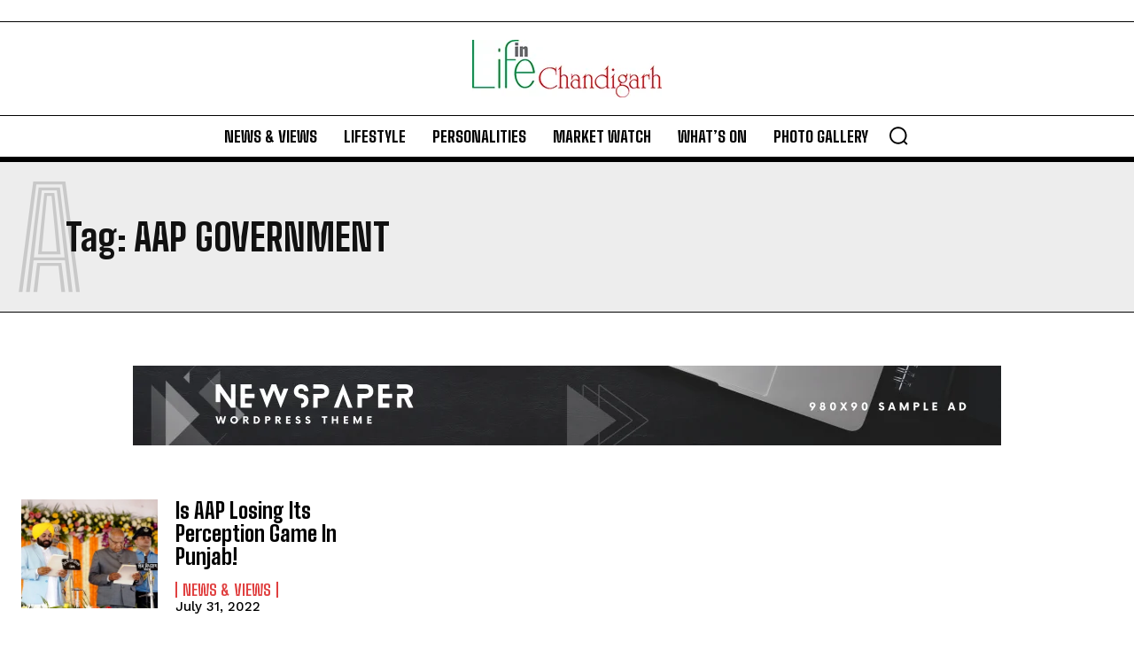

--- FILE ---
content_type: text/html; charset=utf-8
request_url: https://www.google.com/recaptcha/api2/aframe
body_size: 266
content:
<!DOCTYPE HTML><html><head><meta http-equiv="content-type" content="text/html; charset=UTF-8"></head><body><script nonce="vgBEFEo1j7xSsgfJr6uwlg">/** Anti-fraud and anti-abuse applications only. See google.com/recaptcha */ try{var clients={'sodar':'https://pagead2.googlesyndication.com/pagead/sodar?'};window.addEventListener("message",function(a){try{if(a.source===window.parent){var b=JSON.parse(a.data);var c=clients[b['id']];if(c){var d=document.createElement('img');d.src=c+b['params']+'&rc='+(localStorage.getItem("rc::a")?sessionStorage.getItem("rc::b"):"");window.document.body.appendChild(d);sessionStorage.setItem("rc::e",parseInt(sessionStorage.getItem("rc::e")||0)+1);localStorage.setItem("rc::h",'1768801165387');}}}catch(b){}});window.parent.postMessage("_grecaptcha_ready", "*");}catch(b){}</script></body></html>